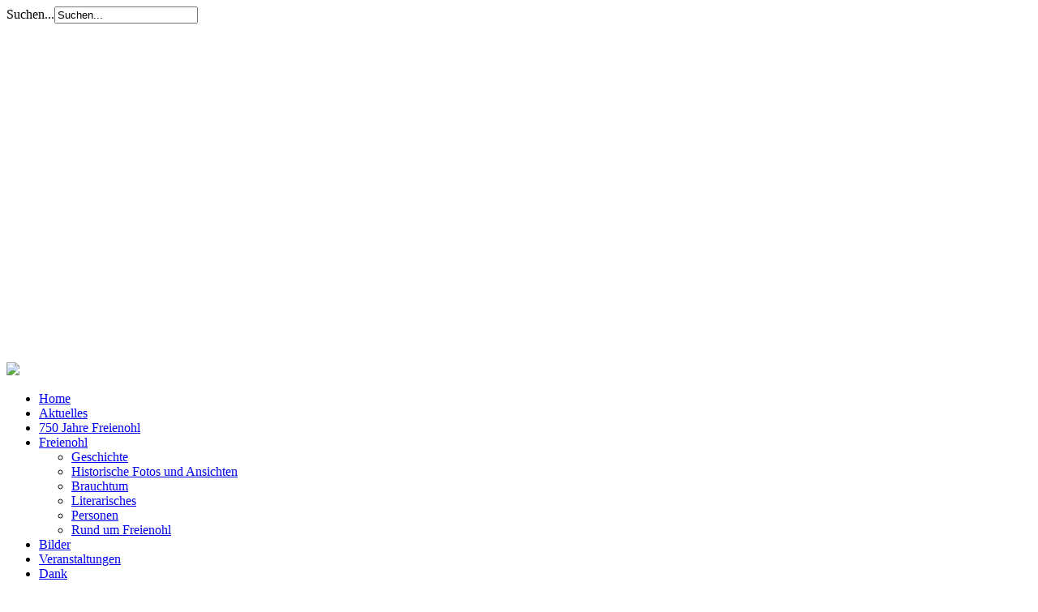

--- FILE ---
content_type: text/html; charset=utf-8
request_url: http://www.freienohl.de/index.php/archiv/archivierte-beitraege/50-aktuelles/aktuelles-2022/3524-das-will-doch-wirklich-keiner-sportplatz-wird-vermuellt.html
body_size: 15934
content:

<!doctype html>

<head>

  <meta charset="utf-8">
  <meta http-equiv="X-UA-Compatible" content="IE=edge,chrome=1">

  <meta name="description" content="">
  <meta name="viewport" content="width=device-width, initial-scale=1.0, maximum-scale=1.0, minimum-scale=1.0">
  <link rel="image_src" href="/images/freienohler-fb-100.jpg">
    <base href="http://www.freienohl.de/index.php/archiv/archivierte-beitraege/50-aktuelles/aktuelles-2022/3524-das-will-doch-wirklich-keiner-sportplatz-wird-vermuellt.html" />
  <meta http-equiv="content-type" content="text/html; charset=utf-8" />
  <meta name="keywords" content="Freienohl, Freienohler, Meschede-Freienohl, Freienohl im Sauerland, Aktuelles aus Freienohl, Geschichte aus Freienohl, Geschichte, Freienohler, Gedichte, Freienohler Lieder, Freienohler Fotogalerie, Freienohler Links, Landschaft,
Wissenswertes, Sehenswertes, I-Punkt Freienohl, Giesmecke, Sauerland, " />
  <meta name="author" content="Sebastian Severin" />
  <meta name="description" content="Freienohler.de ist DAS Informationsportal über Freienohl. Freienohler.de informiert Sie über Aktuelles aus dem Ort Freienohl im Sauerland, Freienohler Geschichte, Freienohler Personen und vieles Mehr." />
  <meta name="generator" content="Joomla! - Open Source Content Management" />
  <title>Das will doch wirklich keiner! - Sportplatz wird vermüllt. - freienohler.de - Aktuelles aus Freienohl</title>
  <link href="/templates/cleanlogic/favicon.ico" rel="shortcut icon" type="image/vnd.microsoft.icon" />
  <link rel="stylesheet" href="/media/system/css/modal.css" type="text/css" />
  <link rel="stylesheet" href="http://www.freienohl.de/modules/mod_facebook_slide_likebox/tmpl/css/style2.css" type="text/css" />
  <script src="/media/system/js/mootools-core.js" type="text/javascript"></script>
  <script src="/media/system/js/core.js" type="text/javascript"></script>
  <script src="/media/system/js/caption.js" type="text/javascript"></script>
  <script src="/media/system/js/modal.js" type="text/javascript"></script>
  <script src="/media/system/js/mootools-more.js" type="text/javascript"></script>
  <script type="text/javascript">
window.addEvent('load', function() {
				new JCaption('img.caption');
			});
		window.addEvent('domready', function() {

			SqueezeBox.initialize({});
			SqueezeBox.assign($$('a.modal'), {
				parse: 'rel'
			});
		});
  </script>

  
  <link rel="stylesheet" href="/templates/system/css/system.css" type="text/css" />
  
  <link rel="stylesheet" href="/templates/cleanlogic/css/basics.css" type="text/css" />
  <link rel="stylesheet" href="/templates/cleanlogic/css/layout.css.php?max_sitewidth=1000  " type="text/css" />
  <link rel="stylesheet" href="/templates/cleanlogic/css/menu.css" type="text/css" />
  <link rel="stylesheet" href="/templates/cleanlogic/css/template.css" type="text/css" />
  
      <link rel="stylesheet" href="/templates/cleanlogic/css/colors.css.php?base_color=e3e3e3&amp;accent_color=0767b1&amp;text_color=000000&amp;menu_text_color=000000&amp;button_text_color=ffffff&amp;bg_style=01_alphablending&amp;templateurl=_templates_cleanlogic" type="text/css" />
      
      
  <link rel="stylesheet" href="/templates/cleanlogic/css/content_types.css" type="text/css" />
  <link rel="stylesheet" href="/templates/cleanlogic/css/formelements.css" type="text/css" />
  <link rel="stylesheet" href="/templates/cleanlogic/css/typography.css" type="text/css" />
 
      
 <!--[if IE 9]>
    <style>
    
      body, 
      #siteWrapper,
        header,
        #main section,
        
        .moduletable_ct_lightBox,
        .moduletable_ct_darkBox,
         
        input[type="text"],
        input[type="password"],
        input[type="email"],
        textarea,
        
        #main img,
           
        ul.menu,
        ul.menu ul,
        ul.menu ul ul,
        ul.menu li > a,
        ul.menu li > span,
        ul.menu li ul li > a,
        ul.menu li ul li > span,
        ul.menu li ul li ul li > a,
        ul.menu li ul li ul li > span,
        
        .ct_pagination div,

        .autocompleter-choices,
        ul.autocompleter-choices li.autocompleter-selected,
        
      .flex-direction-nav li .next,
        .flex-direction-nav li .prev,
        .flex-control-nav li a,
        .flex-control-nav li a.active,
        .flex-control-nav li a:hover,
        
        ul.pagenav li a,
        
        .pane-sliders div.panel,
                    
        input.button, 
        button,
        #errorboxoutline a
        
        ul.pagenav li a,
        
        .ct_buttonAccent, 
        .ct_buttonYellow, 
        .ct_buttonRed, 
        .ct_buttonBlue,
        .ct_buttonGreen,
        .ct_buttonPink,
        .ct_buttonBlack,
        .ct_buttonWhite,
        
        #login-form.compact .button,
        #ct_headerLogin input.button,
        .tip  {
            behavior:url(/templates/cleanlogic/js/pie/PIE.php);
        }
    
    </style>
<![endif]-->

 <!--[if lt IE 9]>
  <link rel="stylesheet" href="/templates/cleanlogic/css/ie_fixes.css.php" type="text/css" />
<![endif]-->

 <!--[if lt IE 9]>
    <style>
    
      body, 
      #siteWrapper,
        header,
        #main section,
        
        .moduletable_ct_lightBox,
        .moduletable_ct_darkBox,
         
        input, 
        input[type="text"],
        input[type="password"],
        input[type="email"],
        textarea,

        ul.menu,

        .ct_pagination div,

        .autocompleter-choices,
        ul.autocompleter-choices li.autocompleter-selected,
        
      .flex-direction-nav li .next,
        .flex-direction-nav li .prev,
        .flex-control-nav li a,
        .flex-control-nav li a.active,
        .flex-control-nav li a:hover,
        
        ul.pagenav li a,
        
        .pane-sliders div.panel,
                    
        input.button, 
        button,
        #errorboxoutline a
        
        ul.pagenav li a,
        
        .ct_buttonAccent, 
        .ct_buttonYellow, 
        .ct_buttonRed, 
        .ct_buttonBlue,
        .ct_buttonGreen,
        .ct_buttonPink,
        .ct_buttonBlack,
        .ct_buttonWhite,
        
        #login-form.compact .button,
        #ct_headerLogin input.button,
        .tip  {
            behavior:url(/templates/cleanlogic/js/pie/PIE.php);
        }
        
        ul.menu {
            -webkit-border-radius: 0px;
          -moz-border-radius: 0px;
          border-radius: 0px; 
         }
    
    </style>
<![endif]-->


<script src="/templates/cleanlogic/js/libs/jquery-1.7.1.min.js"></script>
<script src="/templates/cleanlogic/js/jquery.mobilemenu.js"></script>
<script src="/templates/cleanlogic/js/jquery.ba-resize.min.js"></script>
<script src="/templates/cleanlogic/js/touchmenu.js"></script>
<script src="/templates/cleanlogic/js/css3-mediaqueries.js"></script>

<script>
  // Convert menu to select-list for small displays
  jQuery(document).ready(function() {
    jQuery('.ct_menu_horizontal > ul.menu').mobileMenu({switchWidth:770, prependTo: '#navigation', topOptionText: 'Wählen Sie eine Seite'});
  });
</script>


<!-- Pulled from http://code.google.com/p/html5shiv/ -->
<!--[if lt IE 9]>
  <script src="/templates/cleanlogic/js/html5.js"></script>
<![endif]-->


  
</head>

<body id="body">
<div id="siteWrapper">
    <header id="header">
      <div class="wrapper container">

        <div id="ct_headerTools">
            <div id="ct_headerSearch">
                		<div class="moduletable">
					<form action="/index.php/archiv/archivierte-beitraege.html" method="post">
	<div class="search">
		<label for="mod-search-searchword">Suchen...</label><input name="searchword" id="mod-search-searchword" maxlength="20"  class="inputbox" type="text" size="20" value="Suchen..."  onblur="if (this.value=='') this.value='Suchen...';" onfocus="if (this.value=='Suchen...') this.value='';" />	<input type="hidden" name="task" value="search" />
	<input type="hidden" name="option" value="com_search" />
	<input type="hidden" name="Itemid" value="124" />
	</div>
</form>
		</div>
	
            </div>
            <div id="ct_headerLogin">
                		<div class="moduletable">
					<div class="bannergroup">


</div>
		</div>
			<div class="moduletable">
					﻿					<script type="text/javascript">
						jQuery.noConflict();
						jQuery(function (){
						jQuery(document).ready(function()
							{
						jQuery.noConflict();
							jQuery(function (){
								jQuery("#likebox_1").hover(function(){ jQuery(this).stop(true,false).animate({left:  0}, 500); },function(){ jQuery("#likebox_1").stop(true,false).animate({left: -300}, 500); });
								jQuery("#polecam_1").hover(function(){ jQuery(this).stop(true,false).animate({left:  0}, 500); },function(){ jQuery("#polecam_1").stop(true,false).animate({left: -300}, 500); });
						});});});
					</script>
<div id="likebox_1" style="left:-300px;top: 125px;"/><div id="likebox_1_1" style="text-align:left;width:290px;height:400px;"/><a class="open" id="fblink" href="#"></a><img style="margin-top: 25px;right:-38px;" src="/modules/mod_facebook_slide_likebox/tmpl/images/fb2.png" alt="" /><iframe src="http://www.facebook.com/plugins/likebox.php?id=507953512548036&amp;locale=de_DE&amp;width=290&amp;height=400&amp;colorscheme=light&amp;show_faces=true&amp;border_color&amp;stream=true&amp;header=false" scrolling="no" frameborder="0" style="border:none; overflow:hidden; width:290px; height:400px;" allowTransparency="true"></iframe></div></div> 		</div>
	
            </div>
        </div>
        
        
        <div class="siteLogo">
                       <a href="/" id="logo">
                 <img src="/images/logo_V2.png"/>
              </a> 
                  </div>

        
        <div class="ct_clearFloatLeft"></div>
        
        <nav id="navigation">
            <div id="mainMenu">
                		<div class="moduletable_menu ct_menu_horizontal">
					
<ul class="menu">
<li class="item-101"><a href="/" >Home</a></li><li class="item-102"><a href="/index.php/aktuelles.html" >Aktuelles</a></li><li class="item-197"><a href="/index.php/750-jahre-freienohl.html" >750 Jahre Freienohl</a></li><li class="item-115 deeper parent"><a href="/index.php/freienohl.html" >Freienohl</a><ul><li class="item-105"><a href="/index.php/freienohl/geschichte.html" >Geschichte</a></li><li class="item-147"><a href="/index.php/freienohl/historische-fotos-ansichten.html" >Historische Fotos und Ansichten</a></li><li class="item-110"><a href="/index.php/freienohl/brauchtum.html" >Brauchtum</a></li><li class="item-112"><a href="/index.php/freienohl/litherarisches.html" >Literarisches</a></li><li class="item-113"><a href="/index.php/freienohl/personen.html" >Personen</a></li><li class="item-122"><a href="/index.php/freienohl/rund-um-freienohl.html" >Rund um Freienohl</a></li></ul></li><li class="item-103"><a href="/index.php/bildergalerie.html" >Bilder</a></li><li class="item-114"><a href="/index.php/veranstaltungen.html" title="Freienohler Veranstaltungskalender" >Veranstaltungen</a></li><li class="item-119 deeper parent"><a href="/index.php/danke-an.html" >Dank</a><ul><li class="item-117"><a href="/index.php/danke-an/karlheinzkordel.html" >Karl-Heinz Kordel</a></li><li class="item-104"><a href="/index.php/danke-an/sponsoren.html" >Sponsoren</a></li></ul></li><li class="item-107"><a href="/index.php/links.html" >Links</a></li><li class="item-123 active deeper parent"><a href="/index.php/archiv.html" >Archiv</a><ul><li class="item-124 current active"><a href="/index.php/archiv/archivierte-beitraege.html" >Archivierte Beiträge</a></li><li class="item-125"><a href="/index.php/archiv/archivierte-galerien.html" >Archivierte Galerien</a></li></ul></li></ul>
		</div>
	
            </div>
        </nav>
        
        <div class="ct_clearFloatBoth"></div>
        
       </div>
    </header>
  
  
    
<div id="system-message-container">
</div>
  
    
    <div id="main">
      <div class="wrapper container">
                
        <div class="ct_clearFloatLeft"></div>
        
                
        <div class="ct_clearFloatLeft"></div>
        
          

    
      <section>
        <div class="row">
              
            <div class="ct_componentContent ct_componentWidth_4">
                <div class="item-page">














	<dl class="article-info">
	<dt class="article-info-term">Details</dt>




	</dl>









<h1>Das will doch wirklich keiner! - Sportplatz wird vermüllt.</h1>
<p><span style="font-family: Verdana; font-size: 12px;">TuRa kämpft auf der Sportanlage im Ohl schon seit längerer Zeit gegen ein Problem mit Müll. Als Verein mit ausschließlich ehrenamtlichen Kräften sieht sich TuRa einer immer größeren Problematik mit Vermüllung und Verschmutzung gegenüber. Der Aufwand die Sportanlage, gerade im Bereich des Kleinspielfeldes, in einem guten Zustand zu halten stößt an seine Grenzen.</span><br style="font-family: Verdana; font-size: 12px;" /><span style="font-family: Verdana; font-size: 12px;">TuRa Freienohl steht als Verein dafür ein jedem Einwohner die Möglichkeit zu verschaffen in seinen Abteilungen Sport zu treiben und hat eine der letzten Sportanlagen im Sauerland, die zur Nutzung des Kleinspielfeldes und der Laufbahn für Jedermann und jederzeit zugänglich ist. Ausnahme ist der Kunstrasen und Naturrasenplatz. Leider wird die Anlage immer mehr verdreckt, sodass wir kaum hinterher kommen den Unrat zu beseitigen.</span><br style="font-family: Verdana; font-size: 12px;" /><span style="font-family: Verdana; font-size: 12px;">Wir appellieren eindringlich an alle Nutzer der Anlage Sie in einem ordentlichen Zustand zu hinterlassen.</span></p>
<p>&nbsp;</p>
<p>Bericht: <strong>Rolf Bürger</strong></p> 



<div class="articleInfoFooter">

	<dl class="article-info">
	<dt class="article-info-term">Details</dt>
	<dd class="published">
	Veröffentlicht am Sonntag, 16. Oktober 2022 11:35	</dd>

	</dl>


</div>





	
</div>

            </div>
            
                        
            <div class="ct_clearFloatBoth"></div>
            
        </div>
        </section>
          
                
      <div class="ct_clearFloatLeft"></div>
      
   
        </div>
        
      
    </div>
               <footer>
                                            <section>
                        <div class="row columnWidth_11">
                                                            		<div class="moduletable_menu ct_menu_horizontal">
					
<ul class="menu">
<li class="item-106"><a href="/index.php/impressum.html" >Impressum</a></li></ul>
		</div>
	
                                                        
                                                        
                                                        
                                                        
                                                        
                                                    </div>
                    </section>
                            </footer>
  
</div>







<meta name="google-site-verification" content="" />

<script type="text/javascript">
 var _gaq = _gaq || [];
 _gaq.push(['_setAccount', 'UA-42560404-1']);
 _gaq.push(['_gat._anonymizeIp']);
_gaq.push(['_trackPageview']);
					
 (function() {
  var ga = document.createElement('script'); ga.type = 'text/javascript'; ga.async = true;
  ga.src = ('https:' == document.location.protocol ? 'https://ssl' : 'http://www') + '.google-analytics.com/ga.js';
  var s = document.getElementsByTagName('script')[0]; s.parentNode.insertBefore(ga, s);
 })();
</script>

</body>
</html>